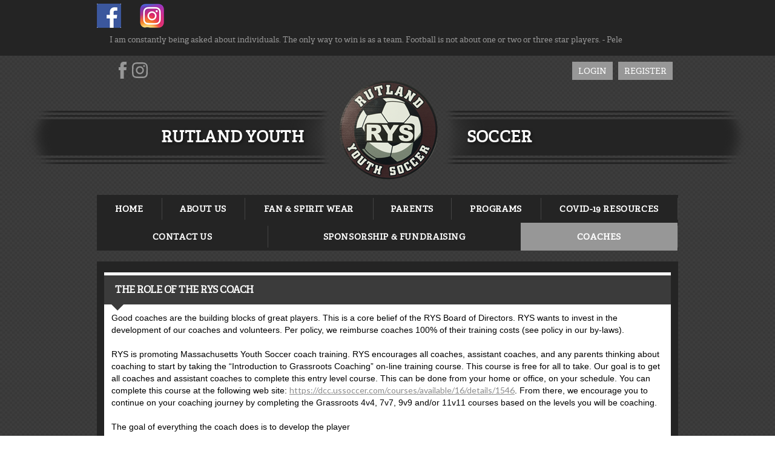

--- FILE ---
content_type: text/html; charset=utf-8
request_url: https://www.rutlandyouthsoccer.org/Default.aspx?tabid=1236169
body_size: 14426
content:
<!DOCTYPE html PUBLIC "-//W3C//DTD XHTML 1.0 Transitional//EN" "http://www.w3.org/TR/xhtml1/DTD/xhtml1-transitional.dtd">
<html  xml:lang="en-US" lang="en-US" xmlns="http://www.w3.org/1999/xhtml">
<head id="Head"><title>
	Role of the RYS Coach
</title><meta content="text/html; charset=UTF-8" http-equiv="Content-Type" /><meta content="text/javascript" http-equiv="Content-Script-Type" /><meta content="text/css" http-equiv="Content-Style-Type" /><meta http-equiv="X-UA-Compatible" content="IE=edge" /><meta id="MetaDescription" name="DESCRIPTION" content="Rutland Youth Soccer" /><meta id="MetaKeywords" name="KEYWORDS" content="Rutland Youth Soccer" /><meta id="MetaCopyright" name="COPYRIGHT" content="Copyright (c) 2026 by Rutland Youth Soccer" /><meta id="MetaAuthor" name="AUTHOR" content="Rutland Youth Soccer" /><meta name="RESOURCE-TYPE" content="DOCUMENT" /><meta name="DISTRIBUTION" content="GLOBAL" /><meta id="MetaRobots" name="ROBOTS" content="INDEX, FOLLOW" /><meta name="REVISIT-AFTER" content="1 DAYS" /><meta name="RATING" content="GENERAL" /><meta http-equiv="PAGE-ENTER" content="RevealTrans(Duration=0,Transition=1)" /><style id="StylePlaceholder" type="text/css"></style><link href="/portals/_default/default.css?cdv=298" type="text/css" rel="stylesheet"/><link href="/portals/_default/admin.css?cdv=298" type="text/css" rel="stylesheet"/><link href="/portals/_default/skins/atlas/skin.css?cdv=298" type="text/css" rel="stylesheet"/><link href="/portals/_default/containers/atlas/container.css?cdv=298" type="text/css" rel="stylesheet"/><link href="/portals/_default/skins/_default/webcontrolskin/default/combobox.default.css?cdv=298" type="text/css" rel="stylesheet"/><link href="/portals/_default/skins/atlas/css/dark-gray.css?cdv=298" type="text/css" rel="stylesheet"/><link href="/portals/_default/skins/atlas/silver-theme.css?cdv=298" type="text/css" rel="stylesheet"/><link href="/portals/_default/skins/atlas/font-awesome.min.css?cdv=298" type="text/css" rel="stylesheet"/><link href="/portals/_default/skins/atlas/mobile.css?cdv=298" type="text/css" rel="stylesheet"/><script src="/resources/shared/scripts/jquery/jquery.min.js?cdv=298" type="text/javascript"></script><script src="/resources/shared/scripts/jquery/jquery-migrate.min.js?cdv=298" type="text/javascript"></script><script src="/resources/shared/scripts/jquery/jquery-ui.min.js?cdv=298" type="text/javascript"></script>
<script>
!function(){var analytics=window.analytics=window.analytics||[];if(!analytics.initialize)if(analytics.invoked)window.console&&console.error&&console.error("Segment snippet included twice..");else{analytics.invoked=!0;analytics.methods=["trackSubmit","trackClick","trackLink","trackForm","pageview","identify","reset","group","track","ready","alias","debug","page","once","off","on"];analytics.factory=function(t){return function(){var e=Array.prototype.slice.call(arguments);e.unshift(t);analytics.push(e);return analytics}};for(var t=0;t<analytics.methods.length;t++){var e=analytics.methods[t];analytics[e]=analytics.factory(e)}analytics.load=function(t,e){var n=document.createElement("script");n.type="text/javascript";n.async=!0;n.src="https://cdn.segment.com/analytics.js/v1/"+t+"/analytics.min.js";var a=document.getElementsByTagName("script")[0];a.parentNode.insertBefore(n,a);analytics._loadOptions=e};analytics.SNIPPET_VERSION="4.1.0";
analytics.load("vwPZbUUO9tST7jvVEVKUgfx7fLvtimDG");
//analytics.page();
}}();
</script>

    <script>
        window.dataLayer = window.dataLayer || [];
        function gtag() { dataLayer.push(arguments); }

        gtag('consent', 'default', {
            ad_storage: 'denied',
            analytics_storage: 'denied',
            ad_user_data: 'denied',
            ad_personalization: 'denied',
            functionality_storage: 'denied',
            personalization_storage: 'denied',
            security_storage: 'denied'
        });
        gtag('consent', 'default', {
            ad_storage: 'denied',
            analytics_storage: 'denied',
            ad_user_data: 'denied',
            ad_personalization: 'denied',
            functionality_storage: 'denied',
            personalization_storage: 'denied',
            security_storage: 'granted',
            regions: ['AS', 'AI', 'AG', 'AR', 'AW', 'AU', 'AT', 'BS', 'BB', 'BY', 'BE', 'BM', 'BO', 'BQ', 'BR', 'BG', 'CA', 'CL', 'CN', 'CO', 'CR', 'HR', 'CU', 'CW', 'CY', 'CZ', 'DK', 'DM', 'DO', 'EC', 'SV', 'EE', 'FI', 'FR', 'DE', 'GR', 'GD', 'GU', 'GT', 'GY', 'HT', 'HK', 'HU', 'IN', 'ID', 'IE', 'IL', 'IT', 'JM', 'JP', 'KR', 'KW', 'LV', 'LB', 'LT', 'LU', 'MT', 'MX', 'NP', 'NL', 'NZ', 'NI', 'NG', 'NO', 'PA', 'PY', 'PE', 'PH', 'PL', 'PT', 'PR', 'QA', 'RO', 'KN', 'LC', 'MF', 'VC', 'SA', 'RS', 'SG', 'SK', 'SI', 'ZA', 'ES', 'SR', 'SE', 'CH', 'TW', 'TT', 'AE', 'GB', 'US', 'UY', 'VE', 'VN', 'VI', 'PK']
        });
    </script>

<!-- Google Tag Manager -->
<script>
	(function(w,d,s,l,i){
	w[l]=w[l]||[];
	w[l].push({'gtm.start':new Date().getTime(),event:'gtm.js'});
	var f=d.getElementsByTagName(s)[0],
	j=d.createElement(s),
	dl=l!='dataLayer'?'&l='+l:'';
	j.async=true;
		
	j.src='https://www.googletagmanager.com/gtm.js?id='+i+dl+'';
	f.parentNode.insertBefore(j,f);
	})
(window,document,'script','dataLayer','GTM-MSRCR47S');
</script>
<!-- End Google Tag Manager -->

<!-- Google Tag Manager -->
<script>
  (function(w, d, s, l, i) {
    w[l] = w[l] || [];
    w[l].push({ 'gtm.start': new Date().getTime(), event: 'gtm.js' });
    var f = d.getElementsByTagName(s)[0],
      j = d.createElement(s),
      dl = l != 'dataLayer' ? '&l=' + l : '';
    j.async = true;
    j.src = 'https://www.googletagmanager.com/gtm.js?id=' + i + dl;
    f.parentNode.insertBefore(j, f);
  })(window, document, 'script', 'dataLayer', 'GTM-WMZLMM4');
  window.dataLayer = window.dataLayer || [];
    window.dataLayer.push({
        'userPortalId': '11778',
        'instanceKey': 'leagues',
        'userId': '-1',
        'isAdminUser': 'False',
        'isStackHubPortal': 'False',
		'appName': 'Core Legacy',
		'appEnvironment': 'Live',
    });
    
	
	function pushAppDataReadyEvent() {
      window.dataLayer.push({ 'event': 'appDataReady' });
    }
	
	setTimeout(pushAppDataReadyEvent, 200);

</script>
<!-- End Google Tag Manager -->


<meta name="PortalId" content= "11778" /> 

<script type="text/javascript">
	function redirectToSSLUrl(url){window.location=decodeURIComponent(url);}
	
	$(document).ready(function(){
		if(window.location.protocol === "https:") return;
		var tabIdBasedUrl = "/Default.aspx?tabid=1236169";
		var currentUrl = document.location.href.substring(document.location.origin.length);
		var sslUrl= "https://www.rutlandyouthsoccer.org";
		
		if(currentUrl.toLowerCase().indexOf("tabid=") == -1){ currentUrl = tabIdBasedUrl;}
		
		var s = document.createElement("script");
		s.type = "text/javascript";
		s.src = sslUrl + "/AmILoggedInHandler.ashx?portalId=11778&currenturl=" + encodeURIComponent(currentUrl);
		$("body").append(s);
	});
</script>

<script type="text/javascript">
$(document).ready( function () {
	if (typeof ReportViewer != 'undefined') {
			ReportViewer.prototype.PrintReport = function () {
				switch (this.defaultPrintFormat) {
					case "Default":
						this.DefaultPrint();
						break;
					case "PDF":
						this.PrintAs("PDF");
						previewFrame = document.getElementById(this.previewFrameID);
						previewFrame.onload = function () { previewFrame.contentDocument.execCommand("print", true, null); }
						break;
				}
			};
		}
});
</script>

<link href="https:///Default.aspx?tabid=1236169" rel="canonical" /><meta name='viewport' content='intial-scale=1.0,width=device-width'/><link rel="stylesheet" type="text/css" href="/DesktopModules/DDRMenu/BSBMobNav/mobnav.css"></link><link rel="stylesheet" type="text/css" href="/portals/_default/Skins/Atlas/nav/nav.css"></link></head>
<body id="Body" class=" Atlas-Gray Atlas-Default Atlas-New-Default Inner-Skin">
		

<!-- Google Tag Manager (noscript) -->
<noscript>
	<iframe 
	    src="https://www.googletagmanager.com/ns.html?id=GTM-MSRCR47S" 
			height="0" 
			width="0" 
			style="display:none;visibility:hidden">
	</iframe>
</noscript>
<!-- End Google Tag Manager (noscript) -->

<!-- Google Tag Manager (noscript) -->
<noscript>
	<iframe
		src="https://www.googletagmanager.com/ns.html?id='GTM-WMZLMM4'"
		height="0"
		width="0"
		style="display:none;visibility:hidden"
	></iframe>
</noscript>
<div id="mp-toolbar-host"></div>
<!-- End Google Tag Manager (noscript) -->

		<form method="post" action="/Default.aspx?tabid=1236169" id="Form" enctype="multipart/form-data">
<div class="aspNetHidden">
<input type="hidden" name="StylesheetManager_TSSM" id="StylesheetManager_TSSM" value="" />
<input type="hidden" name="ScriptManager_TSM" id="ScriptManager_TSM" value="" />
<input type="hidden" name="__EVENTTARGET" id="__EVENTTARGET" value="" />
<input type="hidden" name="__EVENTARGUMENT" id="__EVENTARGUMENT" value="" />
<input type="hidden" name="_VSTATE" id="_VSTATE" value="H4sIAAAAAAAEAKVUbW/TMBCmXtx2G6wfgIAEtKaaJt7aNA3sBVEQSzc2qXRTlw32aXJrN42W2SVx1vbXg51kpaBuCPgS+Xy+5567e3LfM4UCXDLrtVq9/tqqbxR0ULx7gn2PYEE79FtEQ/GZEwoyer6vnJpDxwJO3j1tHtjO6eEOGogLHx0eb7f2bVSuGMYXyzaMptNEX/eczy1kVmvICTALPeFxhn3D2GmXUXkgxPCtYYxGo+rIqvLANZyOMVZYpgpOjxUxE1klgpTfEwAkjVIG2mh84b/1MXMbZcoqx0dl9IshvSxszElkbm1tJfhlArQC0VdAVlWWO/FCr+vTAQG52O5xJigT8F4nEhKaoFMeiQE64r0eDQjIKx4L13kXE+8Lmw8ngecOBHrWe47qtfo66k7Q/Jilgq6VFkgJSArLN6KvJN47++3mztdXaPeg1Tr4QpI6YM/HYQjX0UcZGVY+BXiSHpu0jyNfpFabjqY3+4zRoHJ07jEdgIzsidYvqBSSiQ760s7HbS/CS+xHFELT3NjYVN2TbyDM1JLU8ggqZtoZCHM+xa4UkLpIYXT1ycZdByqDVsw5nPuON5xfaXG5jS89V2rxOPDhY4MkfKs4HI4/DHkglFIbCRsCYAIby+OaxmXj/Jmr/KCUgy+M5iyqwF0FWbc2zVp9LYy6PeE3hgEnUU/IHAtXofli3g5DO+51juHLlsfOZV7Y4q7HJOyzubA1y3pjmmteGD9rOEFEi9rZ06NtAAj52ZelUn4WNN+hrhcKGkjcRzfglhaBnJn7C02JpPn/yk0B/s7rCu3vScHp2EvZ+QOSUH8acvbPQ85PtasljUjFe6LES1U5917eknUlKtdkTYtBr7tHMZEMkoozM45dzsXUsThNr8FqkzG5HCOfoump0my3z+LN9/PKtKzNmrWZ/lrZGDzmR2boxX993CHlJ3GCxxIswbCTXYSkJe8Uvp3CzUQvJbTut2hfHGImWbXbOxdDMVFGulI0qHfUOprjv534H2xzIfjFnAf6rKiWBx4hctf+p7YeZuATwtiqKjDg/jYOVofYpUnVLamveFZyaj8ARx5GFKoGAAA=" />
<input type="hidden" name="__VIEWSTATE" id="__VIEWSTATE" value="" />
</div>

<script type="text/javascript">
//<![CDATA[
var theForm = document.forms['Form'];
if (!theForm) {
    theForm = document.Form;
}
function __doPostBack(eventTarget, eventArgument) {
    if (!theForm.onsubmit || (theForm.onsubmit() != false)) {
        theForm.__EVENTTARGET.value = eventTarget;
        theForm.__EVENTARGUMENT.value = eventArgument;
        theForm.submit();
    }
}
//]]>
</script>


<script src="/WebResource.axd?d=pynGkmcFUV1ZZXERyYgzPaAYQM8toJDi3ubXdQG0W7Rgz_EkQpArelb1XYA1&amp;t=638901392248157332" type="text/javascript"></script>

<script type="text/javascript">if (!(window.mobnav && window.mobnav.js)) document.write(unescape('%3Cscript src="/DesktopModules/DDRMenu/BSBMobNav/mobnav.js" type="text/javascript"%3E%3C/script%3E'));</script><script type="text/javascript">if (!(window.hoverIntent && window.hoverIntent.js)) document.write(unescape('%3Cscript src="/portals/_default/Skins/Atlas/nav/hoverIntent.js" type="text/javascript"%3E%3C/script%3E'));</script><script type="text/javascript">if (!(window.nav && window.nav.js)) document.write(unescape('%3Cscript src="/portals/_default/Skins/Atlas/nav/nav.js" type="text/javascript"%3E%3C/script%3E'));</script>
<script src="/Telerik.Web.UI.WebResource.axd?_TSM_HiddenField_=ScriptManager_TSM&amp;compress=1&amp;_TSM_CombinedScripts_=%3b%3bSystem.Web.Extensions%2c+Version%3d4.0.0.0%2c+Culture%3dneutral%2c+PublicKeyToken%3d31bf3856ad364e35%3aen-US%3aa8328cc8-0a99-4e41-8fe3-b58afac64e45%3aea597d4b%3ab25378d2" type="text/javascript"></script>
<script src="/js/dnn.js" type="text/javascript"></script>
<div class="aspNetHidden">

	<input type="hidden" name="__VIEWSTATEENCRYPTED" id="__VIEWSTATEENCRYPTED" value="" />
</div><script type="text/javascript">
//<![CDATA[
Sys.WebForms.PageRequestManager._initialize('ScriptManager', 'Form', [], [], [], 5000, '');
//]]>
</script>

		
		
        <script src="/js/dnn.modalpopup.js?cdv=298" type="text/javascript"></script><script src="/resources/shared/scripts/jquery/jquery.hoverintent.min.js?cdv=298" type="text/javascript"></script><script src="/js/dnncore.js?cdv=298" type="text/javascript"></script><script src="/resources/shared/scripts/dnn.jquery.js?cdv=298" type="text/javascript"></script><script src="/portals/_default/skins/atlas/skin.helper.js?cdv=298" type="text/javascript"></script><script src="/js/dnn.servicesframework.js?cdv=298" type="text/javascript"></script><script src="/portals/_default/skins/atlas/js/custom-dark-theme.js?cdv=298" type="text/javascript"></script><script src="/resources/bsb.controls/jquery.caroufredsel.min.js?cdv=298" type="text/javascript"></script>
        
<!--[if lt IE 8]>
	<style type="text/css">
		.Inner-Skin .LeftPane{ float: left;}
		.Inner-Skin .RightPane{ float: right;}
	</style>
<![endif]-->
<input name="dnn$MobileNavigation$UniformBaseSection$hdncheckIsUniformAvailable" type="hidden" id="dnn_MobileNavigation_UniformBaseSection_hdncheckIsUniformAvailable" class="json-IsUniformAvailable" />
<input name="dnn$MobileNavigation$UniformBaseSection$hdnPortalId" type="hidden" id="dnn_MobileNavigation_UniformBaseSection_hdnPortalId" class="json-PortalId" value="11778" />
<input name="dnn$MobileNavigation$UniformBaseSection$hdnFamilyId" type="hidden" id="dnn_MobileNavigation_UniformBaseSection_hdnFamilyId" class="json-FamilyId" value="0" />
<input name="dnn$MobileNavigation$UniformBaseSection$hdnUserId" type="hidden" id="dnn_MobileNavigation_UniformBaseSection_hdnUserId" class="json-CustomerId json-UserId" value="-1" />
<input name="dnn$MobileNavigation$UniformBaseSection$hdnInstanceKey" type="hidden" id="dnn_MobileNavigation_UniformBaseSection_hdnInstanceKey" class="json-InstanceKey" value="leagues" />
<span id="noSizeNotificationForShoppingCart"></span>
<script type="text/x-kendo-template" id="errorNotificationTemplate-shoppingcart-tmpl">
    <div  class="bsb-notification danger">
    	#= message #
    	<span class="pull-right danger" style="cursor: pointer;">X</span>
    </div>
</script>


<input name="dnn$MobileNavigation$isExpressTheme" type="hidden" id="dnn_MobileNavigation_isExpressTheme" value="false" />
<input name="dnn$MobileNavigation$themeNameFromDB" type="hidden" id="dnn_MobileNavigation_themeNameFromDB" value="Atlas - Gray" />
<input name="dnn$MobileNavigation$themeNameFromConfig" type="hidden" id="dnn_MobileNavigation_themeNameFromConfig" value="mclean youth soccer" />

<div id="mobNav" class="Gray"> 
	<div class="navBar">
		<div class="navLeft">
			<a class="navExpand navBurger" href="javascript:void(0)" onclick="toggleDropDown(this)" data-target="#dnn_MobileNavigation_navDropDown">
				<svg class="navIcon" xmlns="http://www.w3.org/2000/svg" width="25" height="25" viewBox="0 0 25 25">
					<path d="M0,4h25v3H0V4z M0,11h25v3H0V11z M0,18h25v3H0V18z"/>
				</svg>
				<svg class="navIcon navActive" xmlns="http://www.w3.org/2000/svg" width="25" height="25" viewBox="0 0 25 25">
					<polygon points="23,20.8 14.8,12.5 23,4.3 20.7,2 12.5,10.2 4.3,2 2,4.3 10.2,12.5 2,20.8 4.2,23 12.5,14.8 20.8,23 "/>
				</svg>
			</a>
		</div>
		
			<div class="navLogo"><a id="dnn_MobileNavigation_dnnMobNavLOGO_hypLogo" title="Rutland Youth Soccer" href="/default.aspx?portalid=11778"><img id="dnn_MobileNavigation_dnnMobNavLOGO_imgLogo" src="/Portals/11778/logo636952545552201113.png" alt="Rutland Youth Soccer" style="border-width:0px;" /></a></div>
		
	</div>
	<div id="dnn_MobileNavigation_navDropDown" class="navDropDown">
		
		<div id="navMenu" class="navContent">
			<div class="navContentInner">
			<!-- DDRmenu v02.00.01 - BSBMobNav template --><ul class="navRoot">
	<li class="navItem navFirst">
		<div class="navWrapper">
			
				<a class="navLink" target="" href="/Default.aspx?tabid=1033509">Home</a>
			
		</div>
		
	</li>

	<li class="navItem">
		<div class="navWrapper">
			
				<a class="navLink" href="javascript:void(0)" onclick="toggleDropDown(this)" data-target="#navChild1231994">About Us</a>
			
				<a class="navExpand navArrow" href="javascript:void(0)" onclick="toggleDropDown(this)" data-target="#navChild1231994">
					<svg class="navIcon" xmlns="http://www.w3.org/2000/svg" width="15" height="9" viewBox="0 0 15 9">
						<polygon points="15,0.9 14.1,0 7.5,7.2 0.9,0 0,0.9 7.5,9 7.5,9 7.5,9"/>
					</svg>
					<svg class="navIcon navActive" xmlns="http://www.w3.org/2000/svg" width="15" height="9" viewBox="0 0 15 9">
						<polygon points="0,8.1 0.9,9 7.5,1.8 14.1,9 15,8.1 7.5,0 7.5,0 7.5,0"/>
					</svg>
				</a>
			
		</div>
		
			<ul id="navChild1231994" class="navChild navChild0">
	<li class="navItem navFirst">
		<div class="navWrapper">
			
				<a class="navLink" target="" href="/Default.aspx?tabid=1277947">RYS Bylaws &amp; Constitution</a>
			
				<a class="navExpand navArrow" href="javascript:void(0)" onclick="toggleDropDown(this)" data-target="#navChild1277947">
					<svg class="navIcon" xmlns="http://www.w3.org/2000/svg" width="15" height="9" viewBox="0 0 15 9">
						<polygon points="15,0.9 14.1,0 7.5,7.2 0.9,0 0,0.9 7.5,9 7.5,9 7.5,9"/>
					</svg>
					<svg class="navIcon navActive" xmlns="http://www.w3.org/2000/svg" width="15" height="9" viewBox="0 0 15 9">
						<polygon points="0,8.1 0.9,9 7.5,1.8 14.1,9 15,8.1 7.5,0 7.5,0 7.5,0"/>
					</svg>
				</a>
			
		</div>
		
			<ul id="navChild1277947" class="navChild navChild1">
	<li class="navItem navFirst">
		<div class="navWrapper">
			
				<a class="navLink" target="" href="/Default.aspx?tabid=1231995">Constitution</a>
			
		</div>
		
	</li>

	<li class="navItem navLast">
		<div class="navWrapper">
			
				<a class="navLink" target="" href="/Default.aspx?tabid=1347250">Bylaws</a>
			
		</div>
		
	</li>
</ul>
		
	</li>

	<li class="navItem">
		<div class="navWrapper">
			
				<a class="navLink" target="" href="/Default.aspx?tabid=1277946">RYS Policies</a>
			
				<a class="navExpand navArrow" href="javascript:void(0)" onclick="toggleDropDown(this)" data-target="#navChild1277946">
					<svg class="navIcon" xmlns="http://www.w3.org/2000/svg" width="15" height="9" viewBox="0 0 15 9">
						<polygon points="15,0.9 14.1,0 7.5,7.2 0.9,0 0,0.9 7.5,9 7.5,9 7.5,9"/>
					</svg>
					<svg class="navIcon navActive" xmlns="http://www.w3.org/2000/svg" width="15" height="9" viewBox="0 0 15 9">
						<polygon points="0,8.1 0.9,9 7.5,1.8 14.1,9 15,8.1 7.5,0 7.5,0 7.5,0"/>
					</svg>
				</a>
			
		</div>
		
			<ul id="navChild1277946" class="navChild navChild1">
	<li class="navItem navFirst">
		<div class="navWrapper">
			
				<a class="navLink" target="" href="/Default.aspx?tabid=1231998">Refund Policy</a>
			
		</div>
		
	</li>

	<li class="navItem">
		<div class="navWrapper">
			
				<a class="navLink" target="" href="/Default.aspx?tabid=1278531">Age Groupings &amp; Move Up Policy</a>
			
		</div>
		
	</li>

	<li class="navItem">
		<div class="navWrapper">
			
				<a class="navLink" target="" href="/Default.aspx?tabid=1278532">Player Evaluation Policy</a>
			
		</div>
		
	</li>

	<li class="navItem">
		<div class="navWrapper">
			
				<a class="navLink" target="" href="/Default.aspx?tabid=1278533">Team &amp; Player Placement Policy</a>
			
		</div>
		
	</li>

	<li class="navItem">
		<div class="navWrapper">
			
				<a class="navLink" target="" href="/Default.aspx?tabid=1278534">Coach Selection Policy</a>
			
		</div>
		
	</li>

	<li class="navItem navLast">
		<div class="navWrapper">
			
				<a class="navLink" target="" href="/Default.aspx?tabid=1278535">Conflict Resolution Policy</a>
			
		</div>
		
	</li>
</ul>
		
	</li>

	<li class="navItem">
		<div class="navWrapper">
			
				<a class="navLink" target="" href="/Default.aspx?tabid=1277948">MA Youth Soccer Risk Management</a>
			
				<a class="navExpand navArrow" href="javascript:void(0)" onclick="toggleDropDown(this)" data-target="#navChild1277948">
					<svg class="navIcon" xmlns="http://www.w3.org/2000/svg" width="15" height="9" viewBox="0 0 15 9">
						<polygon points="15,0.9 14.1,0 7.5,7.2 0.9,0 0,0.9 7.5,9 7.5,9 7.5,9"/>
					</svg>
					<svg class="navIcon navActive" xmlns="http://www.w3.org/2000/svg" width="15" height="9" viewBox="0 0 15 9">
						<polygon points="0,8.1 0.9,9 7.5,1.8 14.1,9 15,8.1 7.5,0 7.5,0 7.5,0"/>
					</svg>
				</a>
			
		</div>
		
			<ul id="navChild1277948" class="navChild navChild1">
	<li class="navItem navFirst">
		<div class="navWrapper">
			
				<a class="navLink" target="" href="http://www.mayouthsoccer.org/about/abuseprevention/">Protecting Young Victims from Sexual Abuse and Safe Sport Authorization Act of 2017</a>
			
		</div>
		
	</li>

	<li class="navItem navLast">
		<div class="navWrapper">
			
				<a class="navLink" target="" href="https://usys-assets.ae-admin.com/assets/968/15/MA%20Safe%20Soccer%20Policies%20v5.pdf">Massachusetts Youth Soccer Athlete and Participant Safety Policy</a>
			
		</div>
		
	</li>
</ul>
		
	</li>

	<li class="navItem">
		<div class="navWrapper">
			
				<a class="navLink" target="" href="/Default.aspx?tabid=1059566">Board of Directors</a>
			
		</div>
		
	</li>

	<li class="navItem">
		<div class="navWrapper">
			
				<a class="navLink" target="" href="/Default.aspx?tabid=1231999">Field Locations</a>
			
		</div>
		
	</li>

	<li class="navItem navLast">
		<div class="navWrapper">
			
				<a class="navLink" target="" href="/Default.aspx?tabid=1232000">Board Minutes</a>
			
		</div>
		
	</li>
</ul>
		
	</li>

	<li class="navItem">
		<div class="navWrapper">
			
				<a class="navLink" href="javascript:void(0)" onclick="toggleDropDown(this)" data-target="#navChild1243830">Fan &amp; Spirit Wear</a>
			
				<a class="navExpand navArrow" href="javascript:void(0)" onclick="toggleDropDown(this)" data-target="#navChild1243830">
					<svg class="navIcon" xmlns="http://www.w3.org/2000/svg" width="15" height="9" viewBox="0 0 15 9">
						<polygon points="15,0.9 14.1,0 7.5,7.2 0.9,0 0,0.9 7.5,9 7.5,9 7.5,9"/>
					</svg>
					<svg class="navIcon navActive" xmlns="http://www.w3.org/2000/svg" width="15" height="9" viewBox="0 0 15 9">
						<polygon points="0,8.1 0.9,9 7.5,1.8 14.1,9 15,8.1 7.5,0 7.5,0 7.5,0"/>
					</svg>
				</a>
			
		</div>
		
			<ul id="navChild1243830" class="navChild navChild0">
	<li class="navItem navFirst">
		<div class="navWrapper">
			
				<a class="navLink" target="" href="https://www.challengerteamwear.com/store/rutlandsc/index">Challenger Spirit Wear</a>
			
		</div>
		
	</li>

	<li class="navItem">
		<div class="navWrapper">
			
				<a class="navLink" target="" href="https://teamlocker.squadlocker.com/#/lockers/rutland-youth-soccer?_k=83znhp">Squad Locker</a>
			
		</div>
		
	</li>

	<li class="navItem navLast">
		<div class="navWrapper">
			
				<a class="navLink" target="" href="https://shop.bluesombrero.com/store/3007/home">DICKS Sporting Goods Fan Wear</a>
			
		</div>
		
	</li>
</ul>
		
	</li>

	<li class="navItem">
		<div class="navWrapper">
			
				<a class="navLink" href="javascript:void(0)" onclick="toggleDropDown(this)" data-target="#navChild1236134">Parents</a>
			
				<a class="navExpand navArrow" href="javascript:void(0)" onclick="toggleDropDown(this)" data-target="#navChild1236134">
					<svg class="navIcon" xmlns="http://www.w3.org/2000/svg" width="15" height="9" viewBox="0 0 15 9">
						<polygon points="15,0.9 14.1,0 7.5,7.2 0.9,0 0,0.9 7.5,9 7.5,9 7.5,9"/>
					</svg>
					<svg class="navIcon navActive" xmlns="http://www.w3.org/2000/svg" width="15" height="9" viewBox="0 0 15 9">
						<polygon points="0,8.1 0.9,9 7.5,1.8 14.1,9 15,8.1 7.5,0 7.5,0 7.5,0"/>
					</svg>
				</a>
			
		</div>
		
			<ul id="navChild1236134" class="navChild navChild0">
	<li class="navItem navFirst">
		<div class="navWrapper">
			
				<a class="navLink" target="" href="/Default.aspx?tabid=1236137">Practice &amp; Game Days</a>
			
		</div>
		
	</li>

	<li class="navItem">
		<div class="navWrapper">
			
				<a class="navLink" target="" href="/Default.aspx?tabid=1236139">Uniforms</a>
			
		</div>
		
	</li>

	<li class="navItem">
		<div class="navWrapper">
			
				<a class="navLink" target="" href="/Default.aspx?tabid=1236135">Parents Code of Conduct</a>
			
		</div>
		
	</li>

	<li class="navItem">
		<div class="navWrapper">
			
				<a class="navLink" href="javascript:void(0)" onclick="toggleDropDown(this)" data-target="#navChild1239121">Spirit &amp; Fan Wear</a>
			
				<a class="navExpand navArrow" href="javascript:void(0)" onclick="toggleDropDown(this)" data-target="#navChild1239121">
					<svg class="navIcon" xmlns="http://www.w3.org/2000/svg" width="15" height="9" viewBox="0 0 15 9">
						<polygon points="15,0.9 14.1,0 7.5,7.2 0.9,0 0,0.9 7.5,9 7.5,9 7.5,9"/>
					</svg>
					<svg class="navIcon navActive" xmlns="http://www.w3.org/2000/svg" width="15" height="9" viewBox="0 0 15 9">
						<polygon points="0,8.1 0.9,9 7.5,1.8 14.1,9 15,8.1 7.5,0 7.5,0 7.5,0"/>
					</svg>
				</a>
			
		</div>
		
			<ul id="navChild1239121" class="navChild navChild1">
	<li class="navItem navFirst">
		<div class="navWrapper">
			
				<a class="navLink" target="_blank" href="https://www.challengerteamwear.com/store/rutlandsc/index">Challenger Spirit Wear</a>
			
		</div>
		
	</li>

	<li class="navItem">
		<div class="navWrapper">
			
				<a class="navLink" target="" href="https://teamlocker.squadlocker.com/#/lockers/rutland-youth-soccer?_k=83znhp">Squad Locker</a>
			
		</div>
		
	</li>

	<li class="navItem navLast">
		<div class="navWrapper">
			
				<a class="navLink" target="" href="https://shop.bluesombrero.com/store/3007/home">DICKS Sporting Goods Fan Wear</a>
			
		</div>
		
	</li>
</ul>
		
	</li>

	<li class="navItem navLast">
		<div class="navWrapper">
			
				<a class="navLink" target="" href="/Default.aspx?tabid=1236136">DICK&#39;s Coupons</a>
			
		</div>
		
	</li>
</ul>
		
	</li>

	<li class="navItem">
		<div class="navWrapper">
			
				<a class="navLink" href="javascript:void(0)" onclick="toggleDropDown(this)" data-target="#navChild1236147">Programs</a>
			
				<a class="navExpand navArrow" href="javascript:void(0)" onclick="toggleDropDown(this)" data-target="#navChild1236147">
					<svg class="navIcon" xmlns="http://www.w3.org/2000/svg" width="15" height="9" viewBox="0 0 15 9">
						<polygon points="15,0.9 14.1,0 7.5,7.2 0.9,0 0,0.9 7.5,9 7.5,9 7.5,9"/>
					</svg>
					<svg class="navIcon navActive" xmlns="http://www.w3.org/2000/svg" width="15" height="9" viewBox="0 0 15 9">
						<polygon points="0,8.1 0.9,9 7.5,1.8 14.1,9 15,8.1 7.5,0 7.5,0 7.5,0"/>
					</svg>
				</a>
			
		</div>
		
			<ul id="navChild1236147" class="navChild navChild0">
	<li class="navItem navFirst">
		<div class="navWrapper">
			
				<a class="navLink" target="" href="/Default.aspx?tabid=1278536">Program Overview</a>
			
		</div>
		
	</li>

	<li class="navItem">
		<div class="navWrapper">
			
				<a class="navLink" target="" href="/Default.aspx?tabid=1236148">Pre-K / U6</a>
			
		</div>
		
	</li>

	<li class="navItem">
		<div class="navWrapper">
			
				<a class="navLink" target="" href="/Default.aspx?tabid=1236162">U8</a>
			
		</div>
		
	</li>

	<li class="navItem">
		<div class="navWrapper">
			
				<a class="navLink" target="" href="/Default.aspx?tabid=1236165">U10 &amp; Up (Recreational Travel)</a>
			
		</div>
		
	</li>

	<li class="navItem">
		<div class="navWrapper">
			
				<a class="navLink" target="" href="/Default.aspx?tabid=1244031">Program Registration Costs</a>
			
		</div>
		
	</li>

	<li class="navItem">
		<div class="navWrapper">
			
				<a class="navLink" href="javascript:void(0)" onclick="toggleDropDown(this)" data-target="#navChild1280367">Opening Day Festivities</a>
			
				<a class="navExpand navArrow" href="javascript:void(0)" onclick="toggleDropDown(this)" data-target="#navChild1280367">
					<svg class="navIcon" xmlns="http://www.w3.org/2000/svg" width="15" height="9" viewBox="0 0 15 9">
						<polygon points="15,0.9 14.1,0 7.5,7.2 0.9,0 0,0.9 7.5,9 7.5,9 7.5,9"/>
					</svg>
					<svg class="navIcon navActive" xmlns="http://www.w3.org/2000/svg" width="15" height="9" viewBox="0 0 15 9">
						<polygon points="0,8.1 0.9,9 7.5,1.8 14.1,9 15,8.1 7.5,0 7.5,0 7.5,0"/>
					</svg>
				</a>
			
		</div>
		
			<ul id="navChild1280367" class="navChild navChild1">
	<li class="navItem navFirst">
		<div class="navWrapper">
			
				<a class="navLink" target="" href="/Default.aspx?tabid=1280368">Opening Day 9/7/2019</a>
			
		</div>
		
	</li>

	<li class="navItem navLast">
		<div class="navWrapper">
			
				<a class="navLink" target="" href="/Default.aspx?tabid=1256612">Opening Day 9/8/2018</a>
			
		</div>
		
	</li>
</ul>
		
	</li>

	<li class="navItem navLast">
		<div class="navWrapper">
			
				<a class="navLink" target="" href="/Default.aspx?tabid=1236167">Important Dates</a>
			
		</div>
		
	</li>
</ul>
		
	</li>

	<li class="navItem">
		<div class="navWrapper">
			
				<a class="navLink" target="" href="/Default.aspx?tabid=1339516">COVID-19 Resources</a>
			
		</div>
		
	</li>

	<li class="navItem">
		<div class="navWrapper">
			
				<a class="navLink" target="" href="/Default.aspx?tabid=1059566">Contact Us</a>
			
		</div>
		
	</li>

	<li class="navItem">
		<div class="navWrapper">
			
				<a class="navLink" href="javascript:void(0)" onclick="toggleDropDown(this)" data-target="#navChild1059694">Sponsorship &amp; Fundraising</a>
			
				<a class="navExpand navArrow" href="javascript:void(0)" onclick="toggleDropDown(this)" data-target="#navChild1059694">
					<svg class="navIcon" xmlns="http://www.w3.org/2000/svg" width="15" height="9" viewBox="0 0 15 9">
						<polygon points="15,0.9 14.1,0 7.5,7.2 0.9,0 0,0.9 7.5,9 7.5,9 7.5,9"/>
					</svg>
					<svg class="navIcon navActive" xmlns="http://www.w3.org/2000/svg" width="15" height="9" viewBox="0 0 15 9">
						<polygon points="0,8.1 0.9,9 7.5,1.8 14.1,9 15,8.1 7.5,0 7.5,0 7.5,0"/>
					</svg>
				</a>
			
		</div>
		
			<ul id="navChild1059694" class="navChild navChild0">
	<li class="navItem navFirst">
		<div class="navWrapper">
			
				<a class="navLink" target="" href="/Default.aspx?tabid=1183828">How to Become a Sponsor or Donor</a>
			
		</div>
		
	</li>

	<li class="navItem">
		<div class="navWrapper">
			
				<a class="navLink" target="" href="/Default.aspx?tabid=1347564">2021 Sponsors</a>
			
		</div>
		
	</li>

	<li class="navItem navLast">
		<div class="navWrapper">
			
				<a class="navLink" target="" href="/Default.aspx?tabid=1183837">AmazonSmile</a>
			
		</div>
		
	</li>
</ul>
		
	</li>

	<li class="navItem navLast">
		<div class="navWrapper">
			
				<a class="navLink" target="" href="/Default.aspx?tabid=1078344">Coaches</a>
			
				<a class="navExpand navArrow" href="javascript:void(0)" onclick="toggleDropDown(this)" data-target="#navChild1078344">
					<svg class="navIcon" xmlns="http://www.w3.org/2000/svg" width="15" height="9" viewBox="0 0 15 9">
						<polygon points="15,0.9 14.1,0 7.5,7.2 0.9,0 0,0.9 7.5,9 7.5,9 7.5,9"/>
					</svg>
					<svg class="navIcon navActive" xmlns="http://www.w3.org/2000/svg" width="15" height="9" viewBox="0 0 15 9">
						<polygon points="0,8.1 0.9,9 7.5,1.8 14.1,9 15,8.1 7.5,0 7.5,0 7.5,0"/>
					</svg>
				</a>
			
		</div>
		
			<ul id="navChild1078344" class="navChild navChild0">
	<li class="navItem navFirst">
		<div class="navWrapper">
			
				<a class="navLink" target="" href="/Default.aspx?tabid=1231795">Training Materials for RYS Coaches</a>
			
		</div>
		
	</li>

	<li class="navItem navSelected">
		<div class="navWrapper">
			
				<a class="navLink navLinkSelected" target="" href="/Default.aspx?tabid=1236169">Role of the RYS Coach</a>
			
		</div>
		
	</li>

	<li class="navItem">
		<div class="navWrapper">
			
				<a class="navLink" target="" href="/Default.aspx?tabid=1236143">Field Responsibilities</a>
			
		</div>
		
	</li>

	<li class="navItem">
		<div class="navWrapper">
			
				<a class="navLink" target="" href="/LinkClick.aspx?fileticket=xtBYdR_tepY%3d&amp;tabid=1236168&amp;portalid=11778">Laws of the Game</a>
			
		</div>
		
	</li>

	<li class="navItem navLast">
		<div class="navWrapper">
			
				<a class="navLink" target="" href="/Default.aspx?tabid=1232001">Coaches Code of Conduct</a>
			
		</div>
		
	</li>
</ul>
		
	</li>
</ul>


			
			<div class="navFooter">
				<ul class="navRoot">
					<li class="navItem">
						<div class="navWrapper">
							<svg class="navIcon" xmlns="http://www.w3.org/2000/svg" width="25" height="25" viewBox="0 0 25 25">
								<path d="M2.9,23h2c0.1-4.3,3.7-7.8,8.1-7.8c4.4,0,8,3.5,8.1,7.8h2c-0.1-4.1-2.7-7.7-6.4-9.1c1.4-1.1,2.3-2.8,2.3-4.8
									c0-3.3-2.7-6.1-6.1-6.1S6.9,5.8,6.9,9.1c0,1.9,0.9,3.7,2.3,4.8C5.6,15.3,2.9,18.9,2.9,23z M8.9,9.1c0-2.2,1.8-4.1,4.1-4.1
									s4.1,1.8,4.1,4.1s-1.8,4.1-4.1,4.1S8.9,11.4,8.9,9.1z"/>
							</svg>
							<a id="dnn_MobileNavigation_dnnMobNavLOGIN_cmdLogin" class="navLink" href="/Default.aspx?tabid=1033511&amp;isLogin=True">Login</a>
						</div> 
					</li>
					<li class="navItem"><div class="navWrapper"><a id="dnn_MobileNavigation_dnnMobNavUSER_cmdRegister" class="navLink" href="/Default.aspx?tabid=1033511">Register</a></div></li>
					
				</ul>
			</div>
			</div>
		</div>
	</div>
</div>
<!-- For Website Navigation Swap (TWA-1840) -->
<div id="websiteManager">
	<h1 class="scom-title">Website Manager</h1>
</div>
<style>
	#websiteManager{
		display: none;
		background-color: #363636;
		padding: 36px 10px;
	}
	#websiteManager h1.scom-title{
		padding: 0;
		margin: 0;
		font-family: "dsg-sans-black", "Segoe UI", Arial, Helvetica, sans-serif;
		font-size: 50.4px;
		line-height: 54px;
		font-weight: bold;
		color: white;
		text-transform: uppercase;
		letter-spacing: 3px;
	}
</style>
<!-- End -->


<style type="text/css">

/* Scoll Track*/
::-webkit-scrollbar-thumb {
  background-color: ;
	}
h1,
h2,
h3,
h4,
h5,
h6 {
  color: ;
}

.SubHead {
  color: ;
}

.SkinObject {
  color: ;
}

a,
a:link,
a:visited,
a.CommandButton,
a.CommandButton:link,
a.CommandButton:visited,
a.SkinObject,
a.SkinObject:link,
a.SkinObject:visited {
  color: ;
}

.StandardButton:hover,
.StandardButton:focus {
  color: ;
}

/* Club Setting */

#Body a.sWebTheme_ActionsLinks:hover span,
#Body a.sWebTheme_ActionsLinks:focus span,
#Body a.sWebTheme_ActionsLinks:active span {
        color: ;
        background-color: ;
    }

.dtContainer h2.head {
        border-top: 5px solid ;
    }

#Body a.sWebTheme_showSettings:hover,
#Body a.sWebTheme_showSettings:focus,
#Body a.sWebTheme_showSettings:active {
		color: ;
        background-color: ;
	}

#google_translate_element svg, 
#google_translate_element:link svg, 
#google_translate_element:visited svg,
a.link svg,
a.link:link svg,
a.link:visited svg {
    fill: ;
}

a.link:hover svg {
    fill: #ffffff;
}

.skLogin a.link:link,
.skLogin a.link:visited
 {
    background-color: ;
}

.skLogin a.link:hover {
    background-color: #ffffff;
	color: ;
}

#dnnStandardMenu .root.sel .txt, 
#dnnStandardMenu .root.exp .txt,
#dnnStandardMenu .root .txt:hover {
  background-color: ;
}

#dnnStandardMenu .root.sel .txt {
  background-color: ;
}

#dnnStandardMenu .root .m0 {
  background-color: ;
}

.skSlider .atlasr960365 ul.slick-dots li.slick-active {
  background-color: ;
}

.skSlider .atlasr960365 ul.slick-dots li.slick-active:after {
  border-bottom: 10px solid ;
}

@media screen and (max-width: 768px) {
.skSlider .atlasr960365 ul.slick-dots li.slick-active:hover,
.skSlider .atlasr960365 ul.slick-dots li.slick-active:focus,
.skSlider .atlasr960365 ul.slick-dots li.slick-active:active {
    background-color: ;
  }
}

.skSlider .atlasr960365 ul.slick-dots li:hover, 
.skSlider .atlasr960365 ul.slick-dots li:focus, 
.skSlider .atlasr960365 ul.slick-dots li:active {
  background-color: ;
}

.skWrapper ::-webkit-scrollbar-thumb {
  background-color: ;
}

ul.news li.item {
  border-top: 5px solid ;
}

ul.news li.item .date {
  color: ;
}

ul.news li.item a.link:hover, 
ul.news li.item a.link:focus, 
ul.news li.item a.link:active {
  color: ;
}

.skNews .readmore a.link:hover, 
.skNews .readmore a.link:focus, 
.skNews .readmore a.link:active {
  color: ;
}

ul.skTabs {
  border-top: 5px solid ;
}

ul.skTabs li.item.ui-tabs-active a.link,
ul.skTabs li.item.ui-tabs-active a.link:link,
ul.skTabs li.item.ui-tabs-active a.link:visited,
ul.skTabs li.item.ui-state-active a.link,
ul.skTabs li.item.ui-state-active a.link:link,
ul.skTabs li.item.ui-state-active a.link:visited,
ul.skTabs li.item.ui-state-hover a.link,
ul.skTabs li.item.ui-state-hover a.link:link,
ul.skTabs li.item.ui-state-hover a.link:visited,
ul.skTabs li.item.ui-tabs-selected a.link,
ul.skTabs li.item.ui-tabs-selected a.link:link,
ul.skTabs li.item.ui-tabs-selected a.link:visited {
  background-color: ;
}

ul.skTabs li.item.ui-state-active:before,
ul.skTabs li.item.ui-tabs-active:before,
ul.skTabs li.item.ui-state-hover:before,
ul.skTabs li.item.ui-tabs-selected:before {
  border-top: 10px solid ;
}

.skTabsCnt .readmore a.link:hover, 
.skTabsCnt .readmore a.link:focus, 
.skTabsCnt .readmore a.link:active {
  color: ;
}

.skSocialTab a.skSocialBtn,
.skSocialTab a.skSocialBtn:link,
.skSocialTab a.skSocialBtn:visited {
  border-top-color: ;
}

.skSocialTab a.skSocialBtn::before,
.skSocialTab a.skSocialBtn:link::before,
.skSocialTab a.skSocialBtn:visited::before {
  color: ;
}

.skSocialTab a.skSocialBtn.active,
.skSocialTab a.skSocialBtn:link.active,
.skSocialTab a.skSocialBtn:visited.active {
  background-color: ;
}

.skFeaturedSponsor .embedCode h1,
.skFeaturedSponsor .embedCode h2,
.skFeaturedSponsor .embedCode h3,
.skFeaturedSponsor .embedCode h4,
.skFeaturedSponsor .embedCode h5,
.skFeaturedSponsor .embedCode h6,
#csEmbed.skTabsCnt h1,
#csEmbed.skTabsCnt h2,
#csEmbed.skTabsCnt h3,
#csEmbed.skTabsCnt h4,
#csEmbed.skTabsCnt h5,
#csEmbed.skTabsCnt h6 {
  color: ;
}

#csAboutUs a:hover, 
#csAboutUs a:focus, 
#csAboutUs a:active {
  color: ;
}

ul.events .date {
  color: ;
}

ul.events h3.head a.link:hover, 
ul.events h3.head a.link:focus, 
ul.events h3.head a.link:active {
  color: ;
}
ul.events .summary {
  color: ;
}

.tweet_list .tweet_text a:hover {
  color: ;
}

.tweet_list a.tweet_screen_name, 
.tweet_list a.tweet_screen_name:link, 
.tweet_list a.tweet_screen_name:visited {
  color: ;
}

.tweet_time {
  color: ;
}

.tweet_time {
  color: ;
}

.cbContainer h2.head {
  border-top: 5px solid ;
}
.cbContainer h2.head:before {
  color: ;
}
.cbContainer h2.head:hover {
  background: ;
}

.cbContainer.expanded h2.head {
  background: ;
}
.cbContainer.expanded h2.head:after {
  border-top: 10px solid ;
}

.skFieldStatus .readmore a.link:hover, 
.skFieldStatus .readmore a.link:focus, 
.skFieldStatus .readmore a.link:active {
  color: ;
}

ul.skField .skDate {
  color: ;
}

ul.documents li.item:hover a.link, 
ul.documents li.item:focus a.link, 
ul.documents li.item:active a.link {
  color: ;
}
ul.documents li.item:hover:before, 
ul.documents li.item:focus:before, 
ul.documents li.item:active:before {
  background-color: ;
}

ul.stLink li.item:before {
  color: ;
}

ul.stLink a.link:hover, 
ul.stLink a.link:focus, 
ul.stLink a.link:active {
  color: ;
}

.cbInfo a:hover, 
.cbInfo a:focus, 
.cbInfo a:active {
  color: ;
}

.skInfo .SkinObject {
  color: ;
}
.skInfo a.SkinObject, 
.skInfo a.SkinObject:link, 
.skInfo a.SkinObject:visited {
  color: ;
}

.skInfo a.SkinObject:hover {
  color: #ffffff;
}

#Body #mobNav .navBar {
	background: ;
}

#Body #mobNav .navDropDown {
    background: ;
}

#Body #mobNav .navChild .navLink, 
#Body #mobNav .navChild .navLink:link, 
#Body #mobNav .navChild .navLink:visited {
    color: ;
}

#Body #mobNav .navChild .navIcon {
    fill: ;
}
				
</style>


<div class="skArea"  >
	<div class="skHeader">
		<div class="skTopbar">
			<div class="skWidth">
				

		<a href="https://www.facebook.com/rutlandyouthsoccerma/" target="_blank">
			<img class="link" border="0" src="/portals/11778/homebanner/homebanner636953383576273845.png" width='40' height='40'/>
		</a>
	
		<a href="https://www.instagram.com/rutlandyouthsoccer/" target="_blank">
			<img class="link" border="0" src="/portals/11778/homebanner/homebanner636953384094721903.png" width='40' height='40'/>
		</a>
	
<span class="skBannerText">I am constantly being asked about individuals. The only way to win is as a team. Football is not about one or two or three star players.    - Pele</span>
				<div class="clear-both"></div>
			</div>
		</div>
		<div class="skWidth">
			<div class="skAction">
				<div class="skSocial">
					
						<a class="link skFacebook" href="//www.facebook.com/rutlandyouthsoccerma" target="_blank">
							<svg id="Layer_1" data-name="Layer 1" xmlns="http://www.w3.org/2000/svg" viewBox="0 0 12.78 27.49">
								<path d="M12.28,13.75H8.43V27.49H2.72V13.75H0V8.9H2.72V5.76C2.72,3.52,3.78,0,8.48,0l4.23,0V4.73H9.64A1.16,1.16,0,0,0,8.43,6.05V8.91h4.35Zm0,0"/>
							</svg>
						</a>
					
						<a class="link skInstagram" href="//www.instagram.com/rutlandyouthsoccer" target="_blank">
							<svg id="Layer_1" data-name="Layer 1" xmlns="http://www.w3.org/2000/svg" viewBox="0 0 25.91 25.94">
								<g id="_34hbmL.tif" data-name="34hbmL.tif">
									<path d="M13,0c1.74,0,3.48,0,5.22.1a8.48,8.48,0,0,1,4.29,1.11,6.45,6.45,0,0,1,3.11,4.57,23.21,23.21,0,0,1,.29,3.58c0,2.57,0,5.15,0,7.72a12.54,12.54,0,0,1-.51,4,6.51,6.51,0,0,1-5.23,4.54,21,21,0,0,1-3.58.29c-2.56,0-5.13,0-7.69,0a12.62,12.62,0,0,1-4-.5A6.51,6.51,0,0,1,.32,20.19,20.65,20.65,0,0,1,0,16.61C0,14,0,11.46,0,8.89a12.54,12.54,0,0,1,.51-4A6.51,6.51,0,0,1,5.76.34,24.3,24.3,0,0,1,9.34,0C10.55,0,11.76,0,13,0V0ZM23.61,12.78H23.56c0-1,0-2,0-3.07s-0.06-2-.16-2.94a4.35,4.35,0,0,0-3.68-4.11,20.63,20.63,0,0,0-3.47-.27c-2.19,0-4.39,0-6.58,0a23.61,23.61,0,0,0-3.28.23A4.23,4.23,0,0,0,2.71,5.83a7.62,7.62,0,0,0-.28,1.84c-0.06,2.35-.09,4.69-0.08,7,0,1.49,0,3,.17,4.48a4.35,4.35,0,0,0,3.74,4.15,21.35,21.35,0,0,0,3.44.25c2.17,0,4.33,0,6.5,0,1,0,2-.07,3-0.16a4.73,4.73,0,0,0,2.53-1,4.8,4.8,0,0,0,1.74-3.74C23.54,16.73,23.56,14.75,23.61,12.78Z"/><path class="cls-1" d="M19.6,13A6.65,6.65,0,1,1,13,6.33,6.63,6.63,0,0,1,19.6,13ZM13,17.3A4.32,4.32,0,1,0,8.64,13,4.34,4.34,0,0,0,13,17.3Z"/><path class="cls-1" d="M21.42,6.06a1.56,1.56,0,0,1-1.55,1.57A1.58,1.58,0,0,1,18.3,6.06a1.56,1.56,0,0,1,1.55-1.55A1.53,1.53,0,0,1,21.42,6.06Z"/>
								</g>
							</svg>
						</a>
					
				</div>
				<div class="skLogin">
					<a id="dnn_dnnLOGIN_cmdLogin" class="link" href="/Default.aspx?tabid=1033511&amp;isLogin=True">Login</a>
					<a id="dnn_dnnUSER_cmdRegister" class="link" href="/Default.aspx?tabid=1033511">Register</a>
					<div class="clear-both"></div>
				</div>
				<div class="clear-both"></div>
			</div>
		</div>
		<div class="skHead">
			<div class="skWidth">
				<div class="logo"><a id="dnn_dnnLOGO_hypLogo" title="Rutland Youth Soccer" href="/default.aspx?portalid=11778"><img id="dnn_dnnLOGO_imgLogo" src="/Portals/11778/logo636952545552201113.png" alt="Rutland Youth Soccer" style="border-width:0px;" /></a></div>
				<h1 class="head clear">Rutland Youth Soccer
</h1>
				<div class="clear-both"></div>
			</div>
		</div>
	</div>
	<div class="skWidth">
		<div class="skNav">
			<!-- DDRmenu v02.00.01 - nav template --><div id="dnnStandardMenu">
  <ul class="dnnNav">
    <li data-page-id="1033509" class="root mi mi0 first"><a href="/Default.aspx?tabid=1033509" target="" class="txt">Home</a></li>
    <li data-page-id="1231994" class="root mi mi0 haschild"><span class="txt">About Us</span><ul class="m m0">
        <li data-page-id="1277947" class="mi mi1 first"><a href="/Default.aspx?tabid=1277947" target="" class="txt"><span class="icn no-icn"></span>RYS Bylaws &amp; Constitution</a><ul class="m m1">
            <li data-page-id="1231995" class="mi mi2 first"><a href="/Default.aspx?tabid=1231995" target="" class="txt"><span class="icn no-icn"></span>Constitution</a></li>
            <li data-page-id="1347250" class="mi mi2 last"><a href="/Default.aspx?tabid=1347250" target="" class="txt"><span class="icn no-icn"></span>Bylaws</a></li>
          </ul>
        </li>
        <li data-page-id="1277946" class="mi mi1"><a href="/Default.aspx?tabid=1277946" target="" class="txt"><span class="icn no-icn"></span>RYS Policies</a><ul class="m m1">
            <li data-page-id="1231998" class="mi mi2 first"><a href="/Default.aspx?tabid=1231998" target="" class="txt"><span class="icn no-icn"></span>Refund Policy</a></li>
            <li data-page-id="1278531" class="mi mi2"><a href="/Default.aspx?tabid=1278531" target="" class="txt"><span class="icn no-icn"></span>Age Groupings &amp; Move Up Policy</a></li>
            <li data-page-id="1278532" class="mi mi2"><a href="/Default.aspx?tabid=1278532" target="" class="txt"><span class="icn no-icn"></span>Player Evaluation Policy</a></li>
            <li data-page-id="1278533" class="mi mi2"><a href="/Default.aspx?tabid=1278533" target="" class="txt"><span class="icn no-icn"></span>Team &amp; Player Placement Policy</a></li>
            <li data-page-id="1278534" class="mi mi2"><a href="/Default.aspx?tabid=1278534" target="" class="txt"><span class="icn no-icn"></span>Coach Selection Policy</a></li>
            <li data-page-id="1278535" class="mi mi2 last"><a href="/Default.aspx?tabid=1278535" target="" class="txt"><span class="icn no-icn"></span>Conflict Resolution Policy</a></li>
          </ul>
        </li>
        <li data-page-id="1277948" class="mi mi1"><a href="/Default.aspx?tabid=1277948" target="" class="txt"><span class="icn no-icn"></span>MA Youth Soccer Risk Management</a><ul class="m m1">
            <li data-page-id="1277949" class="mi mi2 first"><a href="http://www.mayouthsoccer.org/about/abuseprevention/" target="" class="txt"><span class="icn no-icn"></span>Protecting Young Victims from Sexual Abuse and Safe Sport Authorization Act of 2017</a></li>
            <li data-page-id="1277950" class="mi mi2 last"><a href="https://usys-assets.ae-admin.com/assets/968/15/MA%20Safe%20Soccer%20Policies%20v5.pdf" target="" class="txt"><span class="icn no-icn"></span>Massachusetts Youth Soccer Athlete and Participant Safety Policy</a></li>
          </ul>
        </li>
        <li data-page-id="1231997" class="mi mi1"><a href="/Default.aspx?tabid=1059566" target="" class="txt"><span class="icn no-icn"></span>Board of Directors</a></li>
        <li data-page-id="1231999" class="mi mi1"><a href="/Default.aspx?tabid=1231999" target="" class="txt"><span class="icn no-icn"></span>Field Locations</a></li>
        <li data-page-id="1232000" class="mi mi1 last"><a href="/Default.aspx?tabid=1232000" target="" class="txt"><span class="icn no-icn"></span>Board Minutes</a></li>
      </ul>
    </li>
    <li data-page-id="1243830" class="root mi mi0 haschild"><span class="txt">Fan &amp; Spirit Wear</span><ul class="m m0">
        <li data-page-id="1243831" class="mi mi1 first"><a href="https://www.challengerteamwear.com/store/rutlandsc/index" target="" class="txt"><span class="icn no-icn"></span>Challenger Spirit Wear</a></li>
        <li data-page-id="1243832" class="mi mi1"><a href="https://teamlocker.squadlocker.com/#/lockers/rutland-youth-soccer?_k=83znhp" target="" class="txt"><span class="icn no-icn"></span>Squad Locker</a></li>
        <li data-page-id="1243833" class="mi mi1 last"><a href="https://shop.bluesombrero.com/store/3007/home" target="" class="txt"><span class="icn no-icn"></span>DICKS Sporting Goods Fan Wear</a></li>
      </ul>
    </li>
    <li data-page-id="1236134" class="root mi mi0 haschild"><span class="txt">Parents</span><ul class="m m0">
        <li data-page-id="1236137" class="mi mi1 first"><a href="/Default.aspx?tabid=1236137" target="" class="txt"><span class="icn no-icn"></span>Practice &amp; Game Days</a></li>
        <li data-page-id="1236139" class="mi mi1"><a href="/Default.aspx?tabid=1236139" target="" class="txt"><span class="icn no-icn"></span>Uniforms</a></li>
        <li data-page-id="1236135" class="mi mi1"><a href="/Default.aspx?tabid=1236135" target="" class="txt"><span class="icn no-icn"></span>Parents Code of Conduct</a></li>
        <li data-page-id="1239121" class="mi mi1"><span class="txt"><span class="icn no-icn"></span>Spirit &amp; Fan Wear</span><ul class="m m1">
            <li data-page-id="1236166" class="mi mi2 first"><a href="https://www.challengerteamwear.com/store/rutlandsc/index" target="_blank" class="txt"><span class="icn no-icn"></span>Challenger Spirit Wear</a></li>
            <li data-page-id="1239153" class="mi mi2"><a href="https://teamlocker.squadlocker.com/#/lockers/rutland-youth-soccer?_k=83znhp" target="" class="txt"><span class="icn no-icn"></span>Squad Locker</a></li>
            <li data-page-id="1239120" class="mi mi2 last"><a href="https://shop.bluesombrero.com/store/3007/home" target="" class="txt"><span class="icn no-icn"></span>DICKS Sporting Goods Fan Wear</a></li>
          </ul>
        </li>
        <li data-page-id="1236136" class="mi mi1 last"><a href="/Default.aspx?tabid=1236136" target="" class="txt"><span class="icn no-icn"></span>DICK's Coupons</a></li>
      </ul>
    </li>
    <li data-page-id="1236147" class="root mi mi0 haschild"><span class="txt">Programs</span><ul class="m m0">
        <li data-page-id="1278536" class="mi mi1 first"><a href="/Default.aspx?tabid=1278536" target="" class="txt"><span class="icn no-icn"></span>Program Overview</a></li>
        <li data-page-id="1236148" class="mi mi1"><a href="/Default.aspx?tabid=1236148" target="" class="txt"><span class="icn no-icn"></span>Pre-K / U6</a></li>
        <li data-page-id="1236162" class="mi mi1"><a href="/Default.aspx?tabid=1236162" target="" class="txt"><span class="icn no-icn"></span>U8</a></li>
        <li data-page-id="1236165" class="mi mi1"><a href="/Default.aspx?tabid=1236165" target="" class="txt"><span class="icn no-icn"></span>U10 &amp; Up (Recreational Travel)</a></li>
        <li data-page-id="1244031" class="mi mi1"><a href="/Default.aspx?tabid=1244031" target="" class="txt"><span class="icn no-icn"></span>Program Registration Costs</a></li>
        <li data-page-id="1280367" class="mi mi1"><span class="txt"><span class="icn no-icn"></span>Opening Day Festivities</span><ul class="m m1">
            <li data-page-id="1280368" class="mi mi2 first"><a href="/Default.aspx?tabid=1280368" target="" class="txt"><span class="icn no-icn"></span>Opening Day 9/7/2019</a></li>
            <li data-page-id="1256612" class="mi mi2 last"><a href="/Default.aspx?tabid=1256612" target="" class="txt"><span class="icn no-icn"></span>Opening Day 9/8/2018</a></li>
          </ul>
        </li>
        <li data-page-id="1236167" class="mi mi1 last"><a href="/Default.aspx?tabid=1236167" target="" class="txt"><span class="icn no-icn"></span>Important Dates</a></li>
      </ul>
    </li>
    <li data-page-id="1339516" class="root mi mi0"><a href="/Default.aspx?tabid=1339516" target="" class="txt">COVID-19 Resources</a></li>
    <li data-page-id="1059566" class="root mi mi0"><a href="/Default.aspx?tabid=1059566" target="" class="txt">Contact Us</a></li>
    <li data-page-id="1059694" class="root mi mi0 haschild"><span class="txt">Sponsorship &amp; Fundraising</span><ul class="m m0">
        <li data-page-id="1183828" class="mi mi1 first"><a href="/Default.aspx?tabid=1183828" target="" class="txt"><span class="icn no-icn"></span>How to Become a Sponsor or Donor</a></li>
        <li data-page-id="1347564" class="mi mi1"><a href="/Default.aspx?tabid=1347564" target="" class="txt"><span class="icn no-icn"></span>2021 Sponsors</a></li>
        <li data-page-id="1183837" class="mi mi1 last"><a href="/Default.aspx?tabid=1183837" target="" class="txt"><span class="icn no-icn"></span>AmazonSmile</a></li>
      </ul>
    </li>
    <li data-page-id="1078344" class="root mi mi0 haschild sel last"><a href="/Default.aspx?tabid=1078344" target="" class="txt">Coaches</a><ul class="m m0">
        <li data-page-id="1231795" class="mi mi1 first"><a href="/Default.aspx?tabid=1231795" target="" class="txt"><span class="icn no-icn"></span>Training Materials for RYS Coaches</a></li>
        <li data-page-id="1236169" class="mi mi1 sel"><a href="/Default.aspx?tabid=1236169" target="" class="txt"><span class="icn no-icn"></span>Role of the RYS Coach</a></li>
        <li data-page-id="1236143" class="mi mi1"><a href="/Default.aspx?tabid=1236143" target="" class="txt"><span class="icn no-icn"></span>Field Responsibilities</a></li>
        <li data-page-id="1236168" class="mi mi1"><a href="/LinkClick.aspx?fileticket=xtBYdR_tepY%3d&amp;tabid=1236168&amp;portalid=11778" target="" class="txt"><span class="icn no-icn"></span>Laws of the Game</a></li>
        <li data-page-id="1232001" class="mi mi1 last"><a href="/Default.aspx?tabid=1232001" target="" class="txt"><span class="icn no-icn"></span>Coaches Code of Conduct</a></li>
      </ul>
    </li>
  </ul>
</div>
			<div class="clear-both"></div>
		</div>
		<div>
			
			<div class="clear-both"></div>
		</div>
		<div class="skContentArea">
			<div class="skWrapper">
				<div id="dnn_ContentPane" class="ContentPane"><div class="DnnModule DnnModule-DNN_HTML DnnModule-1338038"><a name="1338038"></a>
<div class="dtContainer">
	<h2 class="head">
		<span class="icon"></span>
		<span id="dnn_ctr1338038_dnnTITLE_titleLabel" class="title">The Role of the RYS Coach</span>



	</h2>
	<div id="dnn_ctr1338038_ContentPane" class="content dtContent"><!-- Start_Module_1338038 --><div id="dnn_ctr1338038_ModuleContent" class="DNNModuleContent ModDNNHTMLC">
	<div id="dnn_ctr1338038_HtmlModule_lblContent" class="Normal">
	<p style="font-family: Arial; font-size: 14px;"><font face="Arial"><span style="font-size: 14px;">Good coaches are the building blocks of great players. This is a core belief of the RYS Board of Directors. RYS wants to invest in the development of our coaches and volunteers. Per policy, we reimburse coaches 100% of their training costs (see policy in our by-laws).<br><br>RYS is promoting Massachusetts Youth Soccer coach training. RYS encourages all coaches, assistant coaches, and any parents thinking about coaching to start by taking the “Introduction to Grassroots Coaching” on-line training course. This course is free for all to take. Our goal is to get all coaches and assistant coaches to complete this entry level course. This can be done from your home or office, on your schedule. You can complete this course at the following web site: <a href="https://dcc.ussoccer.com/courses/available/16/details/1546">https://dcc.ussoccer.com/courses/available/16/details/1546</a>. From there, we encourage you to continue on your coaching journey by completing the Grassroots 4v4, 7v7, 9v9 and/or 11v11 courses based on the levels you will be coaching. <br><br>The goal of everything the coach does is to develop the player</span></font></p><ul style="font-family: Arial; font-size: 14px; margin-left: 40px;"><li><font face="Arial"><span style="font-size: 14px;">Training sessions should be based on experiences that are similar to the real game</span></font></li><li><font face="Arial"><span style="font-size: 14px;">If your training sessions are drill-heavy and overly directive (coach-centered rather than player-centered) the players will have a more difficult time transferring their new abilities to the games</span></font></li><li><font face="Arial"><span style="font-size: 14px;">Children play soccer because they enjoy the game</span></font></li><li><font face="Arial"><span style="font-size: 14px;">Activities that are game-like will create a fun training environment and motivate players</span></font></li></ul><p style="font-family: Arial; font-size: 14px;"><font face="Arial"><span style="font-size: 14px;"><br>The main goal of soccer is to score goals. To do this, the coach needs to:</span></font></p><ul style="font-family: Arial; font-size: 14px; margin-left: 40px;"><li><font face="Arial"><span style="font-size: 14px;">Develop player’s abilities</span></font></li><li><font face="Arial"><span style="font-size: 14px;">Make the game fun</span></font></li></ul><p style="font-family: Arial; font-size: 14px;"><font face="Arial"><span style="font-size: 14px;"><br>Structure your training sessions around a specific game principle<br><br><strong>US Soccer - The Game for All Kids</strong><br><br><iframe width="560" height="315" src="https://www.youtube.com/embed/hjAZEmQzFTE" frameborder="0"></iframe><br></span></font></p>
</div>

</div><!-- End_Module_1338038 --></div>
	<div class="clear-both"></div>
</div></div></div>
				<div class="display-table">
					<div id="dnn_LeftPane" class="LeftPane DNNEmptyPane"></div>
					<div id="dnn_RightPane" class="RightPane DNNEmptyPane"></div>
					<div class="clear-both"></div>
				</div>
				<div id="dnn_BottomPane" class="BottomPane DNNEmptyPane"></div>
			</div>
		</div>
		
			<div class="skSponsor">
				


		<div id="dnn_sWebThemeSponsors" class="sponsor" style="display: none;">
			<ul class="list">
	
		<li class="item">
			<a class="link" href="https://www.dickssportinggoods.com/" target='_blank'>
				<img src="/portals/11778/homesponsors/homesponsors637601501586812940.png" alt="" height='90' width='160'/>
			</a>
		</li>
	
		<li class="item">
			<a class="link" href="https://hubbardstonvetclinic.com/" target='_blank'>
				<img src="/portals/11778/homesponsors/homesponsors637641161022959572.png" alt="" height='90' width='160'/>
			</a>
		</li>
	
		<li class="item">
			<a class="link" href="https://herlihygroup.com/" target='_blank'>
				<img src="/portals/11778/homesponsors/homesponsors637641161721589217.png" alt="" height='90' width='160'/>
			</a>
		</li>
	
		<li class="item">
			<a class="link" href="https://centralmassoilinc.com/" target='_blank'>
				<img src="/portals/11778/homesponsors/homesponsors638022157095131943.png" alt="" height='90' width='160'/>
			</a>
		</li>
	
		<li class="item">
			<a class="link" href="https://www.bakedbakeryma.com/" target='_blank'>
				<img src="/portals/11778/homesponsors/homesponsors637641164275267412.png" alt="" height='90' width='160'/>
			</a>
		</li>
	
		<li class="item">
			<a class="link" href="https://www.facebook.com/TheSpottedCowCafe/" target='_blank'>
				<img src="/portals/11778/homesponsors/homesponsors638022157904882213.png" alt="" height='90' width='160'/>
			</a>
		</li>
	
		<li class="item">
			<a class="link" href="https://www.google.com" target='_blank'>
				<img src="/portals/11778/homesponsors/homesponsors638022159379125103.png" alt="" height='90' width='160'/>
			</a>
		</li>
	
		<li class="item">
			<a class="link" href="https://www.dolcevitacatering.com/" target='_blank'>
				<img src="/portals/11778/homesponsors/homesponsors638022163621450420.png" alt="" height='90' width='160'/>
			</a>
		</li>
	
		<li class="item">
			<a class="link" href="https://www.facebook.com/Rutland-Marketplace-400300676684487/" target='_blank'>
				<img src="/portals/11778/homesponsors/homesponsors637641172472199648.png" alt="" height='90' width='160'/>
			</a>
		</li>
	
		<li class="item">
			<a class="link" href="https://www.joeysbarandgrill.com/" target='_blank'>
				<img src="/portals/11778/homesponsors/homesponsors638022165028139314.png" alt="" height='90' width='160'/>
			</a>
		</li>
	
		<li class="item">
			<a class="link" href="http://www.rjmenergy.com/" target='_blank'>
				<img src="/portals/11778/homesponsors/homesponsors637641168961594209.png" alt="" height='90' width='160'/>
			</a>
		</li>
	
		<li class="item">
			<a class="link" href="https://www.josephslock.com/" target='_blank'>
				<img src="/portals/11778/homesponsors/homesponsors638022168766475761.png" alt="" height='90' width='160'/>
			</a>
		</li>
	
		<li class="item">
			<a class="link" href="http://www.griceshopequipment.com/" target='_blank'>
				<img src="/portals/11778/homesponsors/homesponsors638022169991025471.png" alt="" height='90' width='160'/>
			</a>
		</li>
	
			</ul>
			<a class="prev" href="javascript:void(0)">&lt;</a>
			<a class="next" href="javascript:void(0)">&gt;</a>
		</div>
		<script type="text/javascript">
			jQuery(document).ready( function() {
				var $spn = jQuery("#dnn_sWebThemeSponsors");
				if ( $spn.find("li.item").length < 7 ){
					$spn.show().addClass("noCarousel");
				} else {
					$spn.show().find(">ul.list").carouFredSel({
						prev: $spn.find(">.prev"), 
						next: $spn.find(">.next"), 
						auto: true, 
						width: "100%",
						circular: true, 
						items: { visible: 0 },
						scroll: { duration: 1000, pauseOnHover: true }
					}).parent().css("margin", "auto");
				}
			});
		</script>
	

<script type="text/javascript">
    // Set link parameters
    // var portalName = "Rutland Youth Soccer";
    var portalId = "11778";
    var sectionName = "Role of the RYS Coach";
    var dsgUrl = "//www.dickssportinggoods.com/?camp=Part:BSB";
    var tshqUrl = "https://teamsportshq.dsg.com/?camp=Part:BSB";

    function addDSGSponsorPram(value, section) {
        var re = new RegExp("([?&]" + name + "=)[^&]+", "");

        function add(sep) {
            dsgUrl += sep + ":" + (value) + ":" + (section);
        }

        function change() {
            dsgUrl = dsgUrl.replace(re, "$1" + (value));
        }
        
        if (re.test(dsgUrl)) {
            change();
        } else {
            add(":");
        }
    }
    addDSGSponsorPram(portalId, sectionName);
    $("a[href='//www.dickssportinggoods.com']").attr("href", dsgUrl.replace(/ /g, '_'));


    function addTSHQSponsorPram(value, section) {
        var re = new RegExp("([?&]" + name + "=)[^&]+", "");

        function add(sep) {
            tshqUrl += sep + ":" + (value) + ":" + (section);
        }

        function change() {
            tshqUrl = tshqUrl.replace(re, "$1" + (value));
        }
        
        if (re.test(tshqUrl)) {
            change();
        } else {
            add(":");
        }
    }

    addTSHQSponsorPram(portalId,sectionName);
    $("a[href='https://teamsportshq.dsg.com/']").attr("href", tshqUrl.replace(/ /g, '_'));
</script>
				<div class="clear-both"></div>
			</div>
		
		<div class="skFooter">
			
				<div class="left">
					<div class="ftContainer">
						<h2 class="head">Important Soccer Links</h2>
						<div class="content">
							

		<ul class="stLink first last">
		<li class="item"><a class="link" href="http://www.MAYSL.com" target='_blank'>Midland Area Yo...</a></li><li class="item"><a class="link" href="http://www.mayouthsoccer.org" target='_blank'>MA Youth Soccer</a></li><li class="item"><a class="link" href="https://www.usyouthsoccer.org/" >US Youth Soccer</a></li><li class="item"><a class="link" href="https://www.mountainsoccerclub.org/" target='_blank'>Mountain Club S...</a></li><li class="item"><a class="link" href="https://dcc.ussoccer.com/courses/available/16/details/1546" target='_blank'>Digital Coachin...</a></li>
		</ul>
	

						</div>
					</div>
				</div>
			
                <div class="middle cbInfo">
                    <div class="ftContainer">
                        <h2 class="head">Contact Us</h2>
                        <div class="content">
                            
<h2 class="cbName">Rutland Youth Soccer</h2>
	<p class="cbAddress">&nbsp;<br />Rutland,&nbsp;Massachusetts&nbsp;01543</p>
	Email <span class="atlas-none">Us</span>: <a class="cbLink" href="/cdn-cgi/l/email-protection#2d5f5859414c434954425859455e424e4e485f6d4a404c4441034e4240"><span class="__cf_email__" data-cfemail="f587808199949b918c9a80819d869a96969087b59298949c99db969a98">[email&#160;protected]</span></a><br />
	

                        </div>
                    </div>
                </div>
            
			<div class="right">
				
					<div class="skBanner">
						

		<a class="link" href="https://smile.amazon.com/ch/27-2242207" target="_blank">
			<img border="0" src="/portals/11778/homebanner/homebanner636072109860247417.png" width='300' height='216'/>
		</a>
	

						<div class="clear-both"></div>
					</div>
				
			</div>
			<div class="clear-both"></div>
		</div>
		<div class="clear-both"></div>
	</div>
	<div class="skInfo">
		<div class="skWidth">
			<div class="left">
				<span id="dnn_dnnCopyright_lblCopyright" class="SkinObject">Copyright &#0169; 2026 Rutland Youth Soccer</span>
<span class="SkinObject">&nbsp;|&nbsp;</span>
				<a id="dnn_dnnPrivacy_hypPrivacy" class="SkinObject" rel="nofollow" href="https://stacksports.com/legal-privacy" target="_blank">Privacy Statement</a><span class="SkinObject">&nbsp;|&nbsp;</span> 
				<a id="dnn_dnnTerms_hypTerms" class="SkinObject" rel="nofollow" href="https://stacksports.com/legal-terms" target="_blank">Terms Of Use</a><span class="SkinObject">&nbsp;|&nbsp;</span>
                <a id="dnn_licenseAgreement_hypPortalLicenseAgreement" class="SkinObject" href="https://stacksports.com/stack-sports-system-license-agreement-united-states" rel="nofollow" target="_blank">License Agreement</a><span class="SkinObject">&nbsp;|&nbsp;</span>
                <a id="dnn_policyFooter_hypChildrenPrivacyPolicy" class="SkinObject" href="https://stacksports.com/legal-COPPA" rel="nofollow" target="_blank">Children's Privacy Policy</a><span class="SkinObject">&nbsp;|&nbsp;</span>
<div id="legacy-privacy-playbook-button"></div>	&nbsp;
				<a id="dnn_dnnLOGIN1_cmdLogin" class="hidden-link" href="/Default.aspx?tabid=1033511&amp;isLogin=True">Login</a>
			</div>
			<div class="right">
				<a href="http://www.sportsconnect.com" target="_blank" >
					<img width="200px" height="25px" src="portals/_default/sports-connect-logo-white.png" alt="Sports Connect"/>
				</a>
			</div>
			<div class="clear-both"></div>
		</div>
	</div>
</div>
        <input name="ScrollTop" type="hidden" id="ScrollTop" />
        <input name="__dnnVariable" type="hidden" id="__dnnVariable" autocomplete="off" value="`{`__scdoff`:`1`,`sf_siteRoot`:`/`,`sf_tabId`:`1236169`}" />
        
	
<script data-cfasync="false" src="/cdn-cgi/scripts/5c5dd728/cloudflare-static/email-decode.min.js"></script><script type="text/javascript" src="/resources/shared/scripts/initwidgets.js" ></script>
<script type="text/javascript">
//<![CDATA[
window.__TsmHiddenField = $get('ScriptManager_TSM');//]]>
</script>
</form>
    
    


<!-- leagues - 10.0.1.200 -->

<script type="text/javascript">
$(window).load(function(){
    $('#google_translate_element a').addClass('goog-te-menu-value');
});
</script>

   <script type="text/javascript"> 
       function googleTranslateElementInit() { 
           if( document.querySelector("#google_translate_element") === null ){
               jQuery("body").append("<div id=\"google_translate_element\" style=\"position: fixed; bottom: 10px; right: 10px; z-index: 99999;\"></div>"); 
           }
           new google.translate.TranslateElement({
               pageLanguage: 'en', 
               autoDisplay: false}, 
           'google_translate_element'); 
       } 
   </script> 
   <script type="text/javascript" src="//translate.google.com/translate_a/element.js?cb=googleTranslateElementInit"></script>

</body>
</html>
